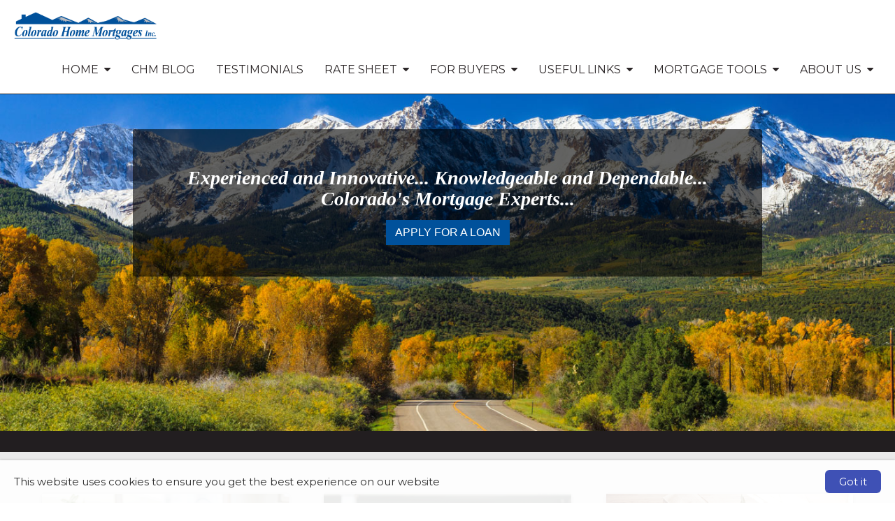

--- FILE ---
content_type: text/html; charset=utf-8
request_url: https://www.comtgs.com/Home
body_size: 26967
content:

<!doctype html>

<html lang="en">
	<head>
		
    
    <title>
        Colorado Home Mortgages</title>
    <meta charset="utf-8" />
    <meta name="headerInfo" content="NewContent">
    <meta http-equiv="X-UA-Compatible" content="IE=edge" />
    <meta name="drid" content="proi" />
    <meta name="viewport" content="width=device-width, initial-scale=1" />
    <meta id="head_head_metaDesc" name="description" content="Colorado Home Mortgages (CHM) is a local Colorado direct lender providing our clients, partner credit unions and members personalized service, leading national pricing, guaranteed closing dates and exceptional award-winning representation in Colorado real estate financing. "></meta>
    <meta id="head_head_metaKey" name="keywords" content="Canvas credit union, Colorado credit union, Rocky Mountain Law, credit union Colorado, Navy credit union, Blue credit union, Ent credit union, Self-employed, Down payment assistance, Sell my Home, DSCR, 40 Year, Interest-only, Mortgage, Colorado, Best Mortgages, Low Mortgage Rates, Colorado Home Mortgages, 1st Mortgages, Mortgage, Credit Union, Purchase, Refinance, Loans, CO mortgage, mortgage refinance, Jumbo, Land, Realtor, Low Mortgage Rates, Best Mortgage Rates, Arapahoe Credit Union, Columbine Federal Credit Union, Rocky Mountain Law, Red Rocks, Public Service, Bellco, Highlands Ranch, Littleton, Colorado, 1st Mortgage, 1st Mortgages, First Mortgage, Nova, "></meta>
    <link href="https://fonts.googleapis.com/icon?family=Material+Icons" rel="stylesheet">
        <!-- uxThemeStylesLiteral | BEGIN -->
    <!-- Google tag (gtag.js) --> <script async src="https://www.googletagmanager.com/gtag/js?id=AW-815728716"></script> <script> window.dataLayer = window.dataLayer || []; function gtag(){dataLayer.push(arguments);} gtag('js', new Date()); gtag('config', 'AW-815728716'); </script>

<!-- Global site tag (gtag.js) - Google Ads: 815728716 
<script async src="https://www.googletagmanager.com/gtag/js?id=AW-815728716"></script>
<script>
  window.dataLayer = window.dataLayer || [];
  function gtag(){dataLayer.push(arguments);}
  gtag('js', new Date());

  gtag('config', 'AW-815728716');
</script>

<script>
  gtag('config', 'AW-815728716/nri-CKSslrsDEMyQ_IQD', {
    'phone_conversion_number': '(303) 471-4445'
  });
</script> -->
    <link rel="icon" type="image/" href="">
    <meta Property= 'og:image' content='http://www.comtgs.com/xSites/Mortgage/ColoradoHomeMortgages/logo46925.png'>
<meta Property= 'og:title' content='Colorado Home Mortgages'/>
<meta Property= 'og:type' content='website'/>
<meta Property= 'og:URL' content='http://www.comtgs.com/Home'/>

    <style>
nav.navbar {
background-color: #ffffff; 
border-color: #2C2728; 
color: #2C2728; 
font-family: "Montserrat", sans-serif; 
font-size: 16px; 
}
.navbar-nav li a {
background-color: #ffffff; 
color: #2C2728; 
font-family: "Montserrat", sans-serif; 
font-size: 16px; 
}
.nav .open > a, .nav .open > a:hover, .nav .open > a:focus, .navbar-nav li a:hover {
background-color: #00519b; 
color: #ffffff; 
}
.nav .open > a, .nav .open > a:hover, .nav .open > a:focus, .navbar-nav li a:hover:hover {
background-color: #00519b; 
color: #ffffff; 
}
nav.navbar .dropdown-menu {
background-color: #00519b; 
}
nav.navbar .dropdown-menu li a {
background-color: #00519b; 
color: #ffffff; 
font-family: "Montserrat", sans-serif; 
font-size: 14px; 
}
nav.navbar .dropdown-menu li a:hover {
background-color: #221E20; 
color: #ffffff; 
}
nav.navbar .navbar-toggle {
background-color: #221E20; 
color: #ffffff; 
font-family: "Montserrat", sans-serif; 
font-size: 16px; 
}
nav.navbar .navbar-toggle:hover {
background-color: #9999999; 
color: #ffffff; 
}
body.xs-body {
color: #2b2b2b; 
font-family: "Montserrat", sans-serif; 
font-size: 15px; 
}
body a {
color: #00519b; 
font-family: "Montserrat", sans-serif; 
font-size: 15px; 
}
body a:hover {
color: #000000; 
}
.btn-primary, .btn-xs-primary {
background-color: #00519b; 
border-color: #221E20; 
color: #ffffff; 
font-family: "Montserrat", sans-serif; 
font-size: 16px; 
}
.btn-primary, .btn-xs-primary:hover {
background-color: #181517; 
color: #ffffff; 
}
.btn-info, .btn-xs-info {
background-color: #221E20; 
border-color: #221E20; 
color: #ffffff; 
font-family: "Montserrat", sans-serif; 
font-size: 16px; 
}
.btn-info, .btn-xs-info:hover {
background-color: #00519b; 
color: #ffffff; 
}
.background-social {
background-color: #221E20; 
}
.background-social a i.social-shape {
color: #ffffff; 
}
.background-social a i.social-logo {
color: #00519b; 
}
div.background-primary {
background-color: #221E20; 
color: #ffffff; 
}
div.background-secondary {
background-color: #EAEAEA; 
color: #4A4A4A; 
}
div.card {
background-color: #d0d0d0; 
color: #000000; 
}
.panel-primary {
border-color: #221E20; 
}
.panel-primary > .panel-heading {
background-color: #221E20; 
border-color: #221E20; 
color: #ffffff; 
}
footer.xs-site-footer {
background-color: #221E20; 
color: #ffffff; 
font-family: "Montserrat", sans-serif; 
font-size: 16px; 
}
footer.xs-site-footer a {
color: #ffffff; 
font-family: "Montserrat", sans-serif; 
font-size: 16px; 
}
footer.xs-site-footer a:hover {
color: #221E20; 
}
.footer-social a i.social-shape {
color: #ffffff; 
}
.footer-social a i.social-logo {
color: #00519b; 
}
</style>
<link href="https://fonts.googleapis.com/css?family=Montserrat" rel="stylesheet">
<link href="https://fonts.googleapis.com/css?family=Merriweather" rel="stylesheet">

    <style>
    .xs-blog-sidebar {
  margin-top: 20px;
}

.xs-blog-sidebar .panel {
  border: none;
  -webkit-box-shadow: none;
          box-shadow: none;
}

.xs-blog-sidebar .panel .panel-heading {
  background: transparent;
}

.xs-blog-sidebar .panel .panel-heading h4 {
  font-weight: 100;
}
.BlogPostFooter {
  margin-top: 40px;
}

.BlogPostFooter .BlogPostPostedInFooter a {
  margin: 0px 2px 0 6px;
}

.BlogPostFooter .BlogPostCommentLink {
      background: grey;
    padding: 4px 12px;
    border-radius: 8px;
    color: white;
    margin: 34px 0 0 10px;
}

.BlogPostFooter .BlogPostSubscribeLink {
  margin-top: 40px;
}
.BlogPostCommentSection h5 {
  display: -webkit-box;
  display: -ms-flexbox;
  display: flex;
  -webkit-box-align: center;
      -ms-flex-align: center;
          align-items: center;
  font-weight: 100;
  font-size: 24px;
  color: #757575;
  margin-bottom: 30px;
}

.BlogPostCommentSection h5 i {
  margin-right: 8px;
  color: #757575;
}
.commentHolder {
  margin: 20px 6px;
}

.commentHolder .userComment {
  display: -webkit-box;
  display: -ms-flexbox;
  display: flex;
  -webkit-box-align: start;
      -ms-flex-align: start;
          align-items: flex-start;
}

.commentHolder .userComment i {
  font-size: 36px;
  margin: 4px 10px 0 0;
  color: #e0e0e0;
}

.commentHolder .userReply {
  margin-left: 40px;
      margin-top: 12px;
  display: -webkit-box;
  display: -ms-flexbox;
  display: flex;
  -webkit-box-align: start;
      -ms-flex-align: start;
          align-items: flex-start;
}

.commentHolder .userReply i {
  font-size: 36px;
  margin: 4px 10px 0 0;
  color: #e0e0e0;
}

.commentHolder .commentInfo .commentText {
  border: 1px solid #eee;
  padding: 10px;
  border-radius: 14px;
}

.commentHolder .commentInfo .about {
  font-size: 12px;
  margin-left: 12px;
  color: #9e9e9e;
}
footer {
    margin-top: 100px;
}
</style>
    <style type="text/css" media="screen">
        img {
            max-width: 100%;
            height: auto;
        }

        .nopadding {
            padding: 0 !important;
            margin: 0 !important;
        }

        .xs-page-form {
            padding: 0;
            margin: 0;
        }

        .fr-shadow {
                box-shadow: 0 1px 3px rgba(0,0,0,.12), 0 1px 1px 1px rgba(0,0,0,.16);
        }
        .fr-bordered {
            border: 5px solid #ccc;
        }
        .fr-rounded {
            border-radius: 10px;
            background-clip: padding-box;
        }
    </style>
    <link href="//netdna.bootstrapcdn.com/bootstrap/3.1.1/css/bootstrap.min.css" rel="Stylesheet" />
    <link href="//netdna.bootstrapcdn.com/font-awesome/4.3.0/css/font-awesome.min.css" rel="stylesheet">
    <link id="xsThemeCSS" href="/CSS/Provided_Themes/version3/theme.css" rel="stylesheet" type="text/css" />

    <script type="text/javascript" src="//code.jquery.com/jquery-1.11.0.min.js"></script>
    <script type="text/javascript" src="//netdna.bootstrapcdn.com/bootstrap/3.1.1/js/bootstrap.min.js"></script>
    <script type="text/javascript" src="/scripts/global.js"></script>

    <script type="text/javascript">
        var drawWidgets = function () {
            $('[data-xswidget]').each(function () {
                var loadTo = $(this);
                var loading = $("<i/>", {
                    "class": "xs-loading-dyn-content fa fa-spinner fa-spin"
                }).appendTo(loadTo);

                loadTo.addClass("");
                var widg = loadTo.attr("data-xswidget");
                var urlString = "/controls/controlviewer.aspx?control=" + widg;

                $.ajax({
                    url: urlString,
                    type: "GET",
                    dataType: "html",
                    success: function (res) {
                        if (loadTo.is("div")) {
                            loadTo.html(res);
                        } else {
                            //not a div, possibly a ul or something that cant have the form.
                            loadTo.html($(res).find("div.main-ajax-content").html());
                        }
                    },
                    error: function () {
                        loadTo.find("i.xs-loading-dyn-content").remove();
                        loadTo.text("Error Loading..");
                    }
                });
            });
        }

        function resizeMe(id, clearHeight) {
            // listings pages such as "our homes" calls me
            var theFrame = document.getElementById(id);
            if (clearHeight) {
                theFrame.height = 0;
            }
            var theBody = (theFrame.contentWindow.document.body || theFrame.contentDocument.body)
            var newHeight = Math.max(theBody.scrollHeight, theBody.offsetHeight, theBody.clientHeight);
            theFrame.height = (newHeight + "px");
        }

        $(document).ready(function () {
            drawWidgets();
            // this shows and hides the dropdown menus.
            $("li.dropdown").mouseenter(function () {
                clearTimeout($(this).data('timeoutId'));
                $(this).addClass("open");
            }).mouseleave(function () {
                var theElement = $(this), timeoutId = setTimeout(function () {
                    theElement.removeClass("open");
                }, 250);
                theElement.data("timeoutId", timeoutId);
            });

        });
    </script>
    



    <!-- uxThemeStylesLiteral | END -->

    <script type="text/javascript">
        var window_resize = false;
        var abp = function () {
            $("body").css("padding-top", $(".navbar-fixed-top").outerHeight());
        };
        $(document).ready(function () {
            abp();
        });
        $(window).resize(function () {
            if (window_resize) {
                clearTimeout(window_resize);
            }
            window_resize = setTimeout(function () {
                abp();
            }, 600);
        });
    </script>

	</head>
	<body class="xs-body">
		<form method="post" action="NewContent.aspx?FileName=HomePage.x&amp;" id="form1" class="xs-page-form">
<div class="aspNetHidden">
<input type="hidden" name="content_content_ToolkitScriptManager_HiddenField" id="content_content_ToolkitScriptManager_HiddenField" value="" />
<input type="hidden" name="__EVENTTARGET" id="__EVENTTARGET" value="" />
<input type="hidden" name="__EVENTARGUMENT" id="__EVENTARGUMENT" value="" />
<input type="hidden" name="__VIEWSTATE" id="__VIEWSTATE" value="pOG+iv9tiFhgr2zpGnJ7PhtNLKhEcXj3ZEtGRx5vMB4JH/FQ2RiNAPz/S7Jl0jbnZ852kP9oN7uwK0E1qbdh+09Lsdj0m0wopMhncjWADe2G3jDT/xeQWlLa9kzGj0+xSH3O8Ctf+7bpruhds++7S+XFaPKYZ8IqBcJ+3YfuPhj9qzMMSaSZUcVhevVOxX3FQ+kFvF4xmutRgEj+2CoL3k/PhVoaHfv8PwhBQkm8owuHnPfazwcspWJzMei/Q5hBzsU1dtGCzf2kTL+fJF+Zt1Rb3D29pqgL2GJ0W1VHgMv7+LlVLwW1FWNd/xFU07jFIpxS2I/RwSIFgzF2yX+BpC0NYN+91Xg8K3TwjJO/Iz6sVlTxt7zjgMNyU+mw82/fbiSF9BHp/kTXBJ6u5CdXwU0+IQHd1j30DPfGlK2JQXarmoQ6ZxD1piKplr8EZJhFDlrAQMnOMWz+ETVhS+UrM37kgpvYx2KJwTl2UUtCinmBfhHFFy0TLKaG2fugeFqvmaL1BQQqh71R58WBmMlaeOZV94e98fhYLvRll/V5e6d5e5GPTgTfiFW+vXtf+AAfzJs+lzzzeOG5K16ka2wIiyTT+bBpY0RiGThjmCnpW1hTrXCQgv1AyvJaYwM7HD3hF8g8GhXSRxHqI7ZrISOGOPT+kdomA+bxku8BSzbIfwmlfTUI9z2yMJsPTcRKlwK8eR2w2UjIj3emRCVeNmG9kal+8lnqAeBFWG/[base64]/HiOJgKhSKpZZl4n0xm8Xy7CeTH69EHfbrVkilEyhSs8qOFQjysTJSoC7Bw0cv40giNxvH+L/FMwD37dw9H60EBnjLjA4FZ0a7A5lDj2Ds2TAKIQzWnOE9TdImn0a/zpcgziPW0CB7ULWW2AuFpxaEgsAE9zZZywimLXBtiIR9FRPnEmrBlLlIfMOH+mjGl8g0FIl3VZ9MWGWgyfRq74m94dOsWc/AekauqGGuz6BNCyuWaQaCs1deZatDUxwyZzo09I//DBAM6OdPrc0zui3L6Py4L88ypAmXqlImORPU7e4aw7AsKR+xKYHJCWZb71/XN48ls5qNOa+JXx6CQLke0NBQN0Wre3rG0l27QLis6UOiKw1t65aQGZ7sSSHL87J2mUuw/gF8yEundHqfUQLD5OQKMT3G6lLMjSAkxaNgzettfkhsLlhSI0tlLLD5UFX7nfe2Qq7CZUehkA8/HNBFrngmBkJQQlim24RRXtkozc7h0DXVqqLmT93RVEeXAPLe0x3NR4MvUHbVP3DYRogVg1YPC8PYBv+0dWYzgpsstKmT8NmeVtiDeu3JQBYMykgs7bM6ADSJBStZXH/CMzLnH9Kdgtqd+6cWj1Q6HlF2/nsC091UA/9EGy3BUQJe77xvrUpWvR6B7iz9jNTD1oFOtGv78C/2s389YJy3aPiDmoHL92PzJO3GtgU7IzbrvOHVOPx8xRY1ExNCHf6aSan8YETjLu254IQttBfh+pb3oYcPq0G0aF7R59u7UHONnRAmiZm4+mZyDdd3zgyVCeNikLkJVQqVbZ8C3+9fDjtXIWjpaUAW6BFxM0mRaGj5To1BJFeNdV4L/ls/YCdcxkczOjw067RsTCCY0lBedp+gsYP4HM0kZfqhEMxIqRKOKQ/HaaU/BiICXdfMVgFzXaAnAgLIHK7Hf0Y+TgdIoXnT7GHp6GK6LzGTMJ1a7t3fax7XG+T10wapbE1Gy6Sp2xA9Ni6gWaCq116ZCS7GFvm8i35L97TYpCcam/J6d8bkQGSZfIF1zdCUI1S4PyRSt/D1r6AIbJB6ILYcKidwslDIhkGJV+MqAwU66FpkEgJvECn0jEUpfkTQd525d0HwYCJ97wWwRU3xt27lz+6qeZ34SDbw7rseZ9GvBTlVqCJ7jPLu/aSri3zcV4RIsbFq9qHK9ts60u6WSUztlfSWgGPzfl3eohBgLG0KCCfoHCg1dFJezA9MFO88kVAbXyL6TfME9Rrh2bVrvPC6zZj8bBdAhAE5Zp1unWZtpsp3xHPf/X6lEj2Vw1yvM6FGI5IISHdx/Tbx6sQ/imfNxQAtl5ZM72yIKpzL70HwV3oNm6/Jf0z1+Ka8B+YWcSIFvIpGtYJcMOc6JNVrtCmw/kfVFXNU52uQR+tQGI3Zd/YLZbpB+EMUG98N0CcZZ+cMe8kYWAL+ykBNU1yaCwjInlSECCrJ6i3PVagmVf5aeB3WZRnlMLo9Pokos8WjeVbV2l311DoZWIa4QmtcekmqppOOM9vvhXQYN/TnDVEr0ws9bPpcJ4y2e6aTT1PIOid65Mj++w3p1pCTU6wKw47sm7Y+RVG8gt/AHIRy/6M9oQ8bhwicuQASFL/cC+1mLSrP/qXsfhiLguoKd3wngGtlxSpgZZ6XOxcwTPuz1rtgapXRLG75ulDq4hyh3rnfUuytr9edveBHWHSa3IZpaHVI2Dr/YuIg4kyjUG2lkxgeqz9i5VE5VdWPOIwxXtst6c7DBH3lUROwvhP2mzxVORJlvSRYO4CLXlG1DS6M4RrNqhEgCMh6HoKV6DSGivVCbdYxMkIJx5v9y66uFDjq1YZdUPdY6iP1wmhD8g3E/x1IlKEaVkvM5xWCngSaDmU+3/xlxUDXH/H52JH0RtGNqrUQODK6eQ3RDXpfkx+0Qke2s0BsiSlQIP+4ua5K33k1ycUDAIE5oh1dXT+pEpb9HuMC7OT84IVoRfAE35UTXWMt4+2omn+53lUzof7JqgzvoFpswjwCTSIAq+JsqDDr/Z6b9HdLbobkjWeywJv7k1ZaqHOwsP/boPdWXnjiw0ECQ/i1F5FWtMtM8xXJ0MA3beVaK5V6iwSA2LMTg7mIxQqSCNtEvi5HZH9V1JvgfBImcLzDLUrfvvLUztwOhvc14xx2PeXIq5RKrtwqmE5gdVX+3rscTKeRVbVQRJTG6ml1FCaM8eOufqk5+PaOfBH7O+Im0WCi9K0/ahHbOn+B5kdQQvgxcBAOITJPJQ9CJJnAye+KXkhTk1zUKd5yInjPo+0TjwSyso/IDsfxyGsdRFy48evWpULiV7vbilG5rkcKkzt0iny71X5TFOG262CQlcXO5xj97FpVLXp2M2YUXnZKl1JueiQnBkrFxBwQb0yteWuxCCwzZxK06LM+R/3krSqT+mrBR4O0lz9TRH8L3efPjRnYI08Zv1O/EqWI9u14BSH30tpwl9m0d89+tpJT1k0MvOuHZ4kyid8jUlA1rDsDlIPLdMhLoMfzFHuUmna0TfXb2Su91NdqU8Mr0mGCVdHPFV+CEpTFKl9gLKuRVNfpV0kYS28YpGLeE1KETcvdoLoG+KuG19nL6BU19V58oMwd4admSFtCjHzI/lSVSyEpoCkeANAHQjR+bRaTupfX6+Sl/pJODdc/5hkzgyJJtcwWqhT/zi9gx0lpqi2EsA86/ellEisdLySkxS3m55UPIHf4ap+2G2S4lms3le8cQ+o33dKxpF1yEMImxneH7eq9/D9M3E2wpQb5kpt5qCUWY+MGKE7HK8RrlYcvz4IwwsnTtV+g+hLuhfwmJ8/JVcuarcX+ZXmK44d7yyMZ0cVKX9I43nQdClpcrX4BbrpmAJyeexMjg+eWEIFZXf7bk4aT+u//Tx3lHUuCqJoftX1JdnwroiKry4Ul5NqB1PQxT0DFmucqKJwAi58lzOcuvr0wndCqpuyvTosr+1XP8gwteA6XFqQbajl1YOyHa202kJUGGA0LeRiVBpmowb+/sNO4F9sjVItVuZ8iIz3Nq1WbycfatQy22cHgOZjGNGmWsMzH4vy24+4FRBYcnkjZTMxHM0BfrbZ4ASGncuiVxMKB3w47ggIO7UFxM95epRVJEVOGNIfK9kKp3KJkCkb/ff+SPewe0EBm/xtgw6iCjvE7YRqh2s7zhjpU+0GS7/JMzsJ81MIGcyiPhozm95n5KdKPi2nfl//WF0J45zAnVUOP26YGycTSKKdFKL59OWvp1CkDdKVwJioipkun0B7wV4DxHZo5EiPcvz39YE28m+lcfsULlS02nRePQefN3r9UJgsSasHUgdJiT/GrkUOMa+1hed5plYCLnintx72/jMIzvHc1AQG1Ya2jrUVH8Qoba19NEAKTobiCSy0p6hUYdWXfvSA8+9IuikW8qFqlUm7+9fg6tC7/uilaDcpr1oVIerP/1lgGBEdTcQv6FsM+7UGe+2pkCezit/Z8p3xx95UYManF4o0g1qfcCCJ8la0McURI1Vo3RMnJN92g3g0AP3vPYHr8TO6uac9an3HKMq1+9xkXr9F0/GO4O0C37qLO7T8+1RjB8Spjuk2LgOlNe3KRyn4wGJccfNsCaDQEacGT5I6YhxCIWl/BUZEWI6APuSaLOY996oxtBW0lBczO6HaEx5xGVsggCjvioKzkNXd6c3I9rbkSMa9/WD9XwupgBLFSrxXxF5CvQOsQJpsVkcF2UNDFWhSwqN+mygZrpQh8Ef8NLxvvnLk7j/aNLGPmEwpruyaOmvotjsly2lJaJ2RByRROw4yY9WS2KVdf83j6ethsJ1ozRQtz3MeXUXcSMQ5LexMxLcESP+AIvILL8bNoCjI5zrLThlZLNMc7j6yy1B0BqzbGqm3LDnCXzobQjUpBMnJjKmaxmDSBYSFRJne8bafD/5mdughugqr5pltroKCIPiTHkdtRrcXgpqN3Lzb0JHPkrYhJnB8C4Km4djarldgZb1AQXztnZupLLquaL5j1MONLbeitQEmyWHF8QK4nYEVroWaB3i1x8iV9HV5RFYfoEs3wThtLuNTPwh4iJr04Sm+12XcYXbK5CXvdy+OkeIxYS/CHVDv2Sbn9QQzzoPXViOG5+NBWL5n+sUmV3Hc4CwDo2uVjALHa+4efM7tciccbgerS5oRgEz2KnBq8ew91CNgoAaUXxvEfDegtfc81L8mE0T9UjMQLOl/fPVFUIBouqAuShMpXt6bK1msxUHBk8/s8J0YLBzW4jixwB8NBm/[base64]/2t/32SmpRlHyANpaDhjPf9nMSVvF2Y/XWMvcTEGYuQ9w0gfaV5ZRAfLt2AYHi6h7O49bK0FuVRQl2WZKJv0Nc5/3yF+uEEOa7bPYP1zjLsMJyzsPvgfmVyMjXEjHp8F1P0Is+OSUcFQ/v4nrMSG0ya09PQnFZzeduOgAXhJWNZyMloQX/K9u79h/nsL8wTcQRmfRD/+9hUkUT5eVFGb8hl8QT2Yw+PQli1o85mWk0/n/GYN/UA4L8ZUXIteqwSNeEFBEZwhBfDI1t+trkWBllNW3kyxv6uJFLLNUFcbT2EpY9qRqGqJz1dXmMjKXdp4FyPYPq8iOHH3zGr1Cpw/FkOx7PhPyMr5+y6gYuo1vZOx+mScRsMdNDsrBI7R/zJgcF5na56CsCf7Z1lQhrTNfrJyzjTAzQrNMg9dXHofKzSAqoJaSeGsCkonE19xf2s+baeErcxkXD9flaAryNzmMF9cg+Hpe8KVhkqx+eEQj/WFq8soIEx5dky0VG4iNrDuP/Tjg4cuVs6b89XsMyvjMOcqzaDxuh/XtKHRszuZNJE9n9Lxr5fv++y8UjBf3IJFB8sjmsGkjxMNMy4CNIG0eSUKlAGIrqWVNiy7N0nMqRzfhr/hBalRLJXEd0/ZBl9jzmevGYQ+a9QuJQ5eE70UJw4/ILIx3QshOHAZ0kkqkO7iyeumKvcGMrix3DAgj7JuLsAdNZuszTTgwbe9+W4g+mUQqoa5RggXGJ4oDp3QQo6RgAi8HQxuPnGOLnKcZrgek+D/RYJtJHLqcm5X5cKMSqv4k6xBXZ+NafywpkjF0f7CnrFEQ+kBA83TDLOFvUPTGDIozMETBMnB5Dd5QmvxP3pUeSJ+buNnN+HcpSikXdKxw6dtbWRP57ya4ZOT+AHhmfBkDLMVGD59Jo01Uc8J605Hkf9HwEWf/0HURtX88EostcAI/ADmuqgIUFQrZQRxSQQ55KYZrd5PZHfanxYdkXgFNfhYGukDBiy1cr2h/bQRTOQRi4BUp6HlQzQa4PmzaS9eOOD8McVAAIoqLLZVaFtZIQh+sXqUbfk0pZOG2a4VxyvZ0x0/8rsMeU0VhiF+gyM/Srgxe7++nwV4ZhXJU5M0fCTBkEz4M1RGZQoirP+rowLGXoDP/49Fa+GDS+Xxpn6/[base64]/wzSeB0j/PYEGKO+91J4cAdwzUinK5HsrQrb4resp3/y5lEcethVpqNo3ZMQd2e400rJthlfHlkqxdedaEb2pQ8cywG78QrtJGCeeZsUaAGHtiDY3+mqkzxRcwxuk87ojp/ZwJMx+FYzAx3VdrcjgdCtYsBv0+I2oItJRlsor2EvSGvZTcQDPQhf04a9SFGqKxExQ+DY9z2qUwaqVW5c2QCrVdYTwEEZ+f35vKc9ToqRnDIxlpzSJ5Aa6ZuxVam9gk+YzjK+nDTKDwWPjPw9OrsmGK9mDqYen6Qp64e6ZurvSF/94VyYmptNM/xWo2TUkJilQbDK9cCmHAdcYRn8y7cy9KsG3vzATHH2aQCjAbrfjtRGhAAKT3k6hSHfsjo6NW0MjlZE32IG9L2qNnGChzT4GQ1vCLKnJ9Tz6GoOlvOVaeHIR4NIsIdNkNZmecxOdIu/NjsCEzQle6iZqUzeR3ZtDhfI+PhoqEp+qQK8+2rWn26hBfwG41yXgtj91JQYEp98cgmJQjrxTw1Se2k0h+eE+Vkm7dPDpwRRe3e0st0IM3J5Ct0OG1KhrygBf+9Ttf1HoW84S9ffiJmLTQUUaJ13iR2w9VG/UIF4rykueBUZQB4DdueahOplJbJjxgFNWB7FzfwveSYaxvnCHGE2Ps6ljZr4mycqh/xmLtZoQiqzrfiiz6YLVeFLULn34IKXlKIolzlKu1wnq6sMDMSMU9lIHEwAePcoJb9W2rmlIK0T/tc6rR4ZGgc6BxIzOi5wQoGU+nOxt3rCI820Gb/wAxGA8RSXRTNrgN27AIYlEns9Los8HFdDeMxiKBDi7Hgg3VTtJBm+hkPvxo68/q3usSmXpboCFeaS7hxeya9UmZujNFoT4xq6sI8RWM/4tU+owSZe4ki1oGzzFFUJTZEgEJeuA1ygfbhiLknF2i7bDwETcFSvDWi3dNd9nsJM4Qtac+R7NseYolNmGJBJqzjzzp3hDFfcBM5j/t9V+wTY6wqeuypiyyRLjwv3RHIdK/tLam5TIfSMzfF+UWGrNo/Iv4x/EoAhlBtFX+9PbAfgEsnwaTgJR5KQ6EoEijVTTPs7sQ/OdUFYXVWbIY1MgkL1Ugym6QBJJkJyIlgxFeqwJMaVHi3BfrZsbGu3zExygG8ctiigPD5m3EEmpV55EI2PPS8VuG9RsMQ/m8ZXUHa3basQ+1Bp2OsmlV98fhOF6pj7BfS62kWIDiezsBtQxjx7CHYj/j/aPFKpTt3gC5wtUAx3dyQOlYCFy4mNBsURFdSI3aiC5Vr8lGePllKP63XUTiZm3pVuC1HC5/3dOLXHZm6nvONaeI6oyvjPI1sqE+TUUXBx8arq9X6OVHdlyORCEufbXz+iGBOfqlrB9vSFL3ND5NlSXO1oWzb0dvaodUGqOirK9ObnZKFA/jYcAM4cqpVPBxDivgSLs82fKkCIOxH0XykQLFaLBwtdSbhUgA3rSj190C/8mg3sPSO0tBB2Dr4hjEScFA28/yB56rzGnamlz0LaFv+QJlWV59yalrR7em5r8eI2fYHmJ5bKnHRN94b3id96eEtgTIE/MNB2kHW4H/EGfQ1/gDyeOEYSi7EpbP8aZs5RmkSHPhVvAaoMLy4SbFXPNfCVoVUWU7zE6PeN+lw3r/BzFhz0xD1ue6o+WQJnfEYAH6ZrdQF6i8hjcqFHZR9MvhzB4yY8Tt4C0hUX6WROgh7rER1JKh/l25S5BfZjOR9qqOQ7S9g5lPjSh7wLz6iglCix6matSYgdcbDuEBnZptHmWNT0O9zXNsWf+4/fq4vPWRqzlCxvW1O+kVSF1zgijTjULyRD3Ma1O6e8uEW6SzOIXli1x25EW0+Te1j3Byivh6SX0/Y/fswSLS/OztduXtDLeyq9ZmPiWeLSaIEYamhdIZ934SpdiEd7YoLVRECikDE+9Y0uYBZsyowZJR6YrBfD7daUm3jfs2/UHOHFt7jk01rvlbNPm8/gkNGWGEc9zo1yw9l3R7VGpSk29aNvUrl2/UxIt3u4EIHEeKah+AUva85m1dU4m+m9SngUKwKK0T6X9O5/Rr1Mjpr3KU/dJlNF6O4P5ULZOWHZXjnskLG0FlgOeIj7KQDda/kJXlo04ak0g9dcrF4sB1AeBDNEuIEZ0mPwO8v8/A9vMwgjqkLCUeWOpSOlCzMKKPvvBa29CmwXY4hIU0VNsAUavCnnNOD4s61wBvEEKQ2IgFChkd8HeRfczuOwBDua8DtoXDpn3v06mAspMjEzU9BE5/P+D5aDz1L/aaq6GgRCazfY5tGZTwWqz9ht/yBL9HJDqxFiPD6OBHT2Fx8BqDjx2DsjeCiU0e7lA+dShE+BYIhfn6uSljri+JmUR04VNHNvvQlwJ7DWZxx8hLYws47otrJDM4EotTituwVCmHoYsZhc3HWPzD27hN7yoIMJRTnepS441muqrQrMnTGutLCtvpdUdJRHTubeTupHX8BmOa4X4/dNMWGztfLoPghmwg0HqmJjgMq6dldGWHq2uXCg8rCpX/b/ddiOxEMFtMP/qZlwdR6zJtVYk6fFtlJQCtnoL9nrmwOwfe+hATCrtdU1XHwBdBFnfcIWvto93+JhtLQZtpovdWYhfijHCcoY0bxQoz2yqe/IcunLpwdE6ui2Zf0aOUPngOSbnHYzMg6r8BRJFNqSpeyL+ssgw19ivJKy77ea18zquHRO1PbLlXYXtpHL+hhiQaeds8zBHktKRU8yQzRPoJupVlptl/guGQJKcuCAL/N+R9ZoxBUDfYnhYcGltSXslAThvr8VkGQIQN4h8W3CYWEX4tE+iTIbKsWKwnUT97IT66Lxlq3Jz7AsjgClpMpbak8EBwSnh3YIvpHUSoavEe5qpxU6Ry4b8gxPlbVPpjpcGxZCBwkRYW/0spS9no+aP2SsHBJDXDT0bp4p84wtm/S8/8zUZEBVhX51q2p1ian0kbNJHxn15+91bCtVC+GgDYKgvWGwJabXxZYJwgfPwJGgOmXxdhe/vSDIjt/vr29nF93UX6pDfCaoqPJrV4SS5Q2rsqV7UtOH815R79aN3uOnMNqyXUDsnQm++5NMfbLPH/aqtqycyG4VcLmkpk75SgEaWtTfVE1ln/VExlP4C7d46uENHLjX7s8to8IpWeOJkxPbZ5vzUAhLfJj9T2pbtLBEYq8+NtHkISZKuzEgdvq+gKzYZSQ6B8EBhUK8i8bhVQeKXBSkn3+JOuUiC92Mv7Kmv1W9MOol1EtLC/RNKShJkXgGHNJLkAdpzk9CU/1Y3DFAQhuOh5ZUD3+ioqluJszku9Wsu63UZPYTZRjjdSOfs7BahwF0f7CNCbLXrw17oMFjZhL7M7a/QigpwN0Qt8Wi4/ZgmDWgynPVjqnx9OwH9O+3e9pcxFTi/xUwZVBDD93kFOXpzd3G31YWYKBk5zaxA152OafkKhc1ewWpJD1qdgbXIwmgRfcEjFwFiEW5+QrcmSBhECNSOqd8KC56YrJlBnUsuSHPfz24vcr63kAykzqmSSKDxLYaeVv26MOGHe1Hqii5OnoPMTjQ/xOPs2QZhMu8JYVEWA99O96szGrih8mbbdzqxasGkIVkQO0CpX7QxSiI7Z/LXJ0rcIQfyesFHsSTt0dq3AS8Lrgi/2CRs5HPOZJmmpovhANaHE2k5iRD+j6WNEfGwJY9OPSUQeGfA4WyMl+5WyAe8Cxv5JeMpycjrQw+WqE4ozUUzRuSO7v2tMxv96XVQp9CLHi1YWmdpW9Cko5g+u133KLxpcc8Mr4/WK2JfJENLnVrxHqny4z7OLD9hwJ/ieZCd5NqQLeZW5+EXA+kwm98EfSrcn/IfBPRhkd//VDdRm14EzgOSHhqnsJeQennGCOOB+eUA0CRiYBQEbCtHpZVQrzeCNwt9g5IE2fyrqHlbinBhTMzNnzQ1C87b8tSq0Aax4ChaaNJinUr/wjrp8+f6pwr46L8+z3/WR7kqnUh9QKkQx63bDkew2p3btyVDtQpC7LzY8aQHSOb8Zl+Re2Z/wHKsGjEriUycb6m+NrPQ/aajZ8oEFVjX9tfZ7SJn3yAlPBF132uV/SIqIFiEqedLAK5hD/iRFRv8f8QIP7XJodoLSYc/khyVYq0tNdL59kbXYHYkbJ0KvYBTRUkLenaSDPUHZ68lQVmByAKl+KT0buvbP3Ylj+5xIJ6moXEnpotTZILUWctRfukm7H9XCvz70qQnaI4kR3wi/1oJK22WyDiqzblEzBHO++zp3ctobZ95O1/olDQbCIZhQiEZ3xAiuk1jI2o9WUMpTBTdnKZipQ+NV5RS83XQA+/KZh5F/MefpZAHFVEeo+uxDTZw1wn+nQoGHax0Q6XEy+AuZuTyxL4NJCo8NAthxgQdHWJ3mkaog8dll58x+EmNCmypbyoWnCjRuEVre7VeLrskYJ9zvzkz7Ml0lMNpXh7Y+QbN9ZgqWoeWrASge81/uJN00rcFAuiIkdHjL1mC5fDH25pab53T1r/9vNGSvKKfbHWlL4ZMbcWgwTjVohJE4c0YFzJQYDtlBLyVcnJacymk3lQK3Gt8caxUHXzT2EIqKtViOgxbkhcrYUmzmEVw2ZpxgVoYxVV/Qm87wPvY7Pua0Zx+6+huYBW7ExU09gK8eDgTcD6X87XjnAAlOsyb0mO/J5igQw220cxL2R9zfrwJI/UTMymL+oXcn2SO0n48LmHQgE0yVQM4514jceu8wV9CIikep3mYBpxeCGSop0o2mrh/ZrY+0alC5iv3P16pAffwj9sXUIKAW/[base64]/KNWMt6VeSH9MUqw+6RPCEagf0fc8QOPCjecRT8ndRwvtcDyVeyeBvwE9oEVmupJgcCbCSapl7IGWlkhFs00gLjU+ESjAjoeyJQ6KHGsujuCwbZDPQlvcS++SVWSsHmkngiSxJyH+60Dqp4X7JgAgiuNfFHrZ5acisV3/GjjO3yWXUL7d47lv4azlIQWJYvQpaDQu8C3a0m/ebQYj9CY87WeW46kOZUW0qTsPQTnTXa8qrfjrRVbEv5rjaAHdY/hJypYFxrP2IOvBqPwMtM2jG4DginsdPSsHIEnT2gzNEyD1NM8d/[base64]/OTQemNNhaPmcZmrTOuRgeSZ8p6bMI/+2QOvvowhz8z4sVfGtIg9ZqDfr9i43+N5CvHko0hOS98nXJ9d9jCZp7tcI6TQmPaPrQJ/F+pcjTQi3Ly1Aqhm6dr32m/Vw5SByGFCiJjxmpAgJWmkz924aRubn5XavR5APM/ZWHuNqBbxwxMjUlIiqUm91bvdqrL7hFQUt8mPei+iOw+Bgk6p/[base64]/ZMBft+mco7LRZK0D6q2a2JWGPVwBoT8LNidIrT+deBJsukzZftTyZ8YAsPhbfxE2XZ/GRldi6Ha/YWDQO3+fWcj0VT0WrR3Ec+yM8Wk20G1fE" />
</div>

<script type="text/javascript">
//<![CDATA[
var theForm = document.forms['form1'];
if (!theForm) {
    theForm = document.form1;
}
function __doPostBack(eventTarget, eventArgument) {
    if (!theForm.onsubmit || (theForm.onsubmit() != false)) {
        theForm.__EVENTTARGET.value = eventTarget;
        theForm.__EVENTARGUMENT.value = eventArgument;
        theForm.submit();
    }
}
//]]>
</script>


<script src="/WebResource.axd?d=Rc5jP7dbHogvkMUnLDILot7mMjwoXpeqKJzXhoQshrM9IV-kwgHTEZvWklHkPAK0pVifMLh9Hdr5FLGy0&amp;t=635823526080000000" type="text/javascript"></script>


<script src="/ScriptResource.axd?d=BnL4vylab_z_YA-JgS3nkRAxUZw-kB90KTie0XpIY5WpsMSJeB0xzI-FWOEwXyPA34b0Rgxhva0gqLdGDWfAgM4SFgVTiCMyJ5oSkt7zZfV-F_zP0&amp;t=23c9c237" type="text/javascript"></script>
<script src="/ScriptResource.axd?d=QucbQZx-0CncXrlRltm8JVeThGbnw9J5ZDkYCJWGy0ftl4a0W5V2VYY729jVI5OX3k10FeZIwWYYPlHYr8iykaa99PUqbENXiCP1IE4LInCB0lYk8KW6yWKJx2I1&amp;t=23c9c237" type="text/javascript"></script>
<div class="aspNetHidden">

	<input type="hidden" name="__VIEWSTATEGENERATOR" id="__VIEWSTATEGENERATOR" value="03F52E9C" />
</div>
			
    <div class="ta-layout-fullscreen">
        <header>
            <div class="xs-header">
                <div class="xs-company-motto hidden">
                    

                </div>
            </div>
            <nav class="navbar navbar-fixed-top" role="navigation">
                <div class="navbar-header">
                    <button type="button" class="navbar-toggle" data-toggle="collapse" data-target="#xs-navbar-collapse">
                        <span class="sr-only">Toggle Navigation</span>
                        <span>Menu</span>
                        <i class="fa fa-bars"></i>
                    </button>
                    
    <!-- phLogo: BEGIN -->
    <a href="/" class="navbar-brand xs-company-name xs-company-logo"><img src="https://proistatic.com/Mortgage/ColoradoHomeMortgages/Content/UploadedFiles/logo.png"></a>
    <!-- phLogo: END -->

                </div>
                <div class="collapse navbar-collapse" id="xs-navbar-collapse">
                    <ul class="nav navbar-nav navbar-right">
                        
                        
				<li class="has-children dropdown">
					
					<a href="/Home">
						<span class="pull-left">
							Home
						</span>
						<span class="pull-right">&nbsp; <i class="fa fa-caret-down"></i></span>
						<div class="clearfix"></div>
					</a>

					<ul class="dropdown-menu">
						
								<li>
									<a href="/CustomerLogin">
										Customer Login
									</a>
								</li>
							
					</ul>
				</li>
			
				<li>
					<a href="/CHMBlog">
						CHM Blog
					</a>
				</li>
			
				<li>
					<a href="/Testimonials">
						Testimonials
					</a>
				</li>
			
				<li class="has-children dropdown">
					
					<a href="/RateSheet">
						<span class="pull-left">
							Rate Sheet
						</span>
						<span class="pull-right">&nbsp; <i class="fa fa-caret-down"></i></span>
						<div class="clearfix"></div>
					</a>

					<ul class="dropdown-menu">
						
								<li>
									<a href="/MND">
										Mortgage News Daily
									</a>
								</li>
							
								<li>
									<a href="/Assurance">
										Pricing Assurance
									</a>
								</li>
							
					</ul>
				</li>
			
				<li class="has-children dropdown">
					
					<a href="/BuyersPage">
						<span class="pull-left">
							For Buyers
						</span>
						<span class="pull-right">&nbsp; <i class="fa fa-caret-down"></i></span>
						<div class="clearfix"></div>
					</a>

					<ul class="dropdown-menu">
						
								<li>
									<a href="/Calculator">
										Buy vs. Rent
									</a>
								</li>
							
								<li>
									<a href="/MGIC Buy vs Wait">
										MGIC Buy Now vs. Wait Calculator
									</a>
								</li>
							
								<li>
									<a href="/downpaymentassistance">
										Down Payment Assistance
									</a>
								</li>
							
								<li>
									<a href="/401kforDownpayment">
										401k for Downpayment
									</a>
								</li>
							
								<li>
									<a href="/framewood">
										Fannie Mae Framework Homebuyer Course
									</a>
								</li>
							
								<li>
									<a href="/Homebuyer U">
										Freddie Mac CreditSmart Homebuyer U
									</a>
								</li>
							
								<li>
									<a href="/BuyersEd">
										MGIC Buyers Education
									</a>
								</li>
							
								<li>
									<a href="/Whatisacreditscore">
										What is a credit score?
									</a>
								</li>
							
								<li>
									<a href="/HowMuchYouCanAfford">
										How Much You Can Afford
									</a>
								</li>
							
								<li>
									<a href="/WhentogetQualified">
										When to get Qualified
									</a>
								</li>
							
								<li>
									<a href="/WhatisPMI">
										What is PMI?
									</a>
								</li>
							
								<li>
									<a href="/MortgageCalculators">
										Mortgage Calculators
									</a>
								</li>
							
					</ul>
				</li>
			
				<li class="has-children dropdown">
					
					<a href="/Links">
						<span class="pull-left">
							Useful Links
						</span>
						<span class="pull-right">&nbsp; <i class="fa fa-caret-down"></i></span>
						<div class="clearfix"></div>
					</a>

					<ul class="dropdown-menu">
						
								<li>
									<a href="/AnnualCreditReport">
										AnnualCreditReport.com
									</a>
								</li>
							
								<li>
									<a href="/Arapahoe">
										Arapahoe Credit Union
									</a>
								</li>
							
								<li>
									<a href="/CFPB">
										Consumer Financial Protection Bureau
									</a>
								</li>
							
								<li>
									<a href="/Counselors">
										Find Housing Counselors
									</a>
								</li>
							
								<li>
									<a href="/homefacts.com">
										Homefacts.com
									</a>
								</li>
							
								<li>
									<a href="/NMLS">
										NMLS Consumer Access
									</a>
								</li>
							
								<li>
									<a href="/REColorado">
										RE Colorado.com
									</a>
								</li>
							
					</ul>
				</li>
			
				<li class="has-children dropdown">
					
					<a href="/MortgageTools">
						<span class="pull-left">
							Mortgage Tools
						</span>
						<span class="pull-right">&nbsp; <i class="fa fa-caret-down"></i></span>
						<div class="clearfix"></div>
					</a>

					<ul class="dropdown-menu">
						
								<li>
									<a href="/DailyRateLockAdvisory">
										Daily Rate Lock Advisory
									</a>
								</li>
							
								<li>
									<a href="/EliminatingPMI">
										Eliminating PMI
									</a>
								</li>
							
								<li>
									<a href="/TheLoanProcess">
										The Loan Process
									</a>
								</li>
							
								<li>
									<a href="/Trends">
										Market Trend
									</a>
								</li>
							
								<li>
									<a href="/WhentoRefinance">
										When to Refinance
									</a>
								</li>
							
								<li>
									<a href="/RefinancingOptions">
										Refinancing Options
									</a>
								</li>
							
					</ul>
				</li>
			
				<li class="has-children dropdown">
					
					<a href="/AboutUs">
						<span class="pull-left">
							About Us
						</span>
						<span class="pull-right">&nbsp; <i class="fa fa-caret-down"></i></span>
						<div class="clearfix"></div>
					</a>

					<ul class="dropdown-menu">
						
								<li>
									<a href="/StaffProfiles">
										Mortgage Loan Originators
									</a>
								</li>
							
								<li>
									<a href="/ACUWelcome">
										ACU Welcome
									</a>
								</li>
							
								<li>
									<a href="/Richard 2025 Five Star">
										2025 Five Star Mortgage Professional
									</a>
								</li>
							
								<li>
									<a href="/2016bob">
										Award Spotlights 2025, 2024 and beyond
									</a>
								</li>
							
								<li>
									<a href="/Insert">
										CHM Neighborhood
									</a>
								</li>
							
								<li>
									<a href="/privacy">
										Privacy Policy
									</a>
								</li>
							
					</ul>
				</li>
			
                        <li>&emsp;</li>
                    </ul>
                    <div class="clearfix"></div>
                </div>
            </nav>
        </header>
        <section>
            <div class="container">
                
    <script type="text/javascript">
//<![CDATA[
Sys.WebForms.PageRequestManager._initialize('ctl00$ctl00$content$content$ToolkitScriptManager', 'form1', [], [], [], 90, 'ctl00$ctl00');
//]]>
</script>

    <!-- phPage: BEGIN -->
    

<style>
    .container {
        /* Override the container class to fill the page width */
        padding: 0;
        width: 100%;
    }

    .info-panel h2,
    .info-panel h3 {
        font-weight: 400;
    }

    .info-panel h2 {
        font-size: 42px;
    }

    .info-panel h3 {
        font-size: 32px;
    }

    .info-panel div {
        margin-bottom: 15px;
    }

    .info-panel a {
        display: block;
        padding: 10px 16px;
    }

    .card {
        background: #fff;
        margin: 10px;
        padding-bottom: 20px;
        position: relative;
        -webkit-box-shadow: 0 2px 5px 0 rgba(0, 0, 0, 0.16), 0 2px 10px 0 rgba(0, 0, 0, 0.12);
        -moz-box-shadow: 0 2px 5px 0 rgba(0, 0, 0, 0.16), 0 2px 10px 0 rgba(0, 0, 0, 0.12);
        box-shadow: 4 2px 5px 0 rgba(0, 0, 0, 0.16), 0 2px 10px 0 rgba(0, 0, 0, 0.12);
    }

        .card .card-image {
            overflow: hidden;
            -webkit-transform-style: preserve-3d;
            -moz-transform-style: preserve-3d;
            -ms-transform-style: preserve-3d;
            -o-transform-style: preserve-3d;
            transform-style: preserve-3d;
        }

        .card .card-content {
            padding: 0 20px;
            text-align: center;
        }

            .card .card-content h4 {
                margin: 20px;
                font-size: 24px;
            }

            .card .card-content .btn {
                display: block;
                padding: 10px 16px;
            }

    .video-responsive {
        overflow: hidden;
        padding-bottom: 56.25%;
        position: relative;
        height: 0;
    }

        .video-responsive iframe {
            left: 0;
            top: 0;
            height: 100%;
            width: 100%;
            position: absolute;
        }

    .homepage-content {
        background: rgba(0, 0, 0, 0.6);
        border: 0;
        border-radius: 3px;
        padding: 3em;
        color: #444;
        margin-top: -20px;
        text-align: center;
    }

        .homepage-content h1 {
            color: #fff;
        }
</style>

<!-- ---------- SECTION 1 | BEGIN ---------- -->
<div id="carousel-example-generic" class="carousel slide" style="max-width: 100%; min-width: 100%; position: relative" data-ride="carousel">
    <style>
        .carousel-inner .item img {
            width: 100%
        }
    </style>

    <div class="carousel-inner">
        <div class="item active">
            <img src="https://proistatic.com/Mortgage/ColoradoHomeMortgages/Content/UploadedFiles/Outdoors9-1400.jpg" title="Hero Image" alt="Fall Colors" />
        </div>
    </div>

    <div class="hidden-xs hidden-sm" style="max-width: 900px; height: 100%; right: 0%; position: absolute; left: 0%; margin: 0px auto; top: 25%">
        <div class="homepage-content">
            <h1 style="color: #ffffff; font-family: Times New Roman, Times, serif; font-size: 28px; font-style: italic; font-weight: bold; ">
	Experienced and Innovative...  Knowledgeable and Dependable...  Colorado's Mortgage Experts...
</h1><a class="btn btn-xs-primary" href="/LoanApplication">APPLY FOR A LOAN</a>
        </div>
    </div>
</div>
<!-- ---------- SECTION 1 | END ---------- -->


<!-- ---------- SECTION 2 | BEGIN ---------- -->
<div class="container-fluid background-social text-center social-panel">
    
</div>
<!-- ---------- SECTION 2 | END ---------- -->


<!-- ---------- SECTION 3 | BEGIN ---------- -->
<div class="container-fluid background-secondary">
    <div class="row">
        <div class="col-sm-12 col-md-4">
            

<div class="card">
    <div class="card-image">
        <img class="img-responsive" src="https://proistatic.com/Mortgage/ColoradoHomeMortgages/Content/UploadedFiles/FamilyRoomPicture.jpg" title="Local Home Purchase Specialists" alt="Buyers" />
    </div>
    <div class="card-content">
        <h4 class="card-title">
	Home purchase pre-approval, Guaranteed* on-time Closing!
</h4>
        <a class="btn btn-xs-info" href="/LoanApplication">GET PRE-APPROVED NOW </a>
    </div>
</div>

        </div>
        <div class="col-sm-12 col-md-4">
            

<div class="card">
    <div class="card-image">
        <img class="img-responsive" src="https://proistatic.com/Mortgage/ColoradoHomeMortgages/Content/UploadedFiles/VA.jpg" title="VA Loan Programs" alt="VA" />
    </div>
    <div class="card-content">
        <h4 class="card-title">
	Accurate worksheets with No obligation or compare any lender's written estimate in just minutes!
</h4>
        <a class="btn btn-xs-info" href="/NewLoanQuote">ASK ANY QUESTION HERE </a>
    </div>
</div>

        </div>
        <div class="col-sm-12 col-md-4">
            

<div class="card">
    <div class="card-image">
        <img class="img-responsive" src="https://proistatic.com/Mortgage/ColoradoHomeMortgages/Content/UploadedFiles/Puppy.jpg" title="Pet Friendly" alt="Living room picture" />
    </div>
    <div class="card-content">
        <h4 class="card-title">
	Refinancing to use that equity?  CHM offers leading national pricing with local credit union service!
</h4>
        <a class="btn btn-xs-info" href="/LoanApplication">START SAVING TODAY </a>
    </div>
</div>

        </div>
    </div>
</div>
<!-- ---------- SECTION 3 | END ---------- -->


<!-- ---------- SECTION 4 | BEGIN ---------- -->
<div class="container-fluid background-primary">
    <div class="row">
        <div class="col-xs-12 col-md-6 info-panel">
            <h2 class="homepage-headline">
	Need to Refinance?
</h2><h3 class="homepage-headline">
	We're here to help.
</h3><div>
	<p>National homeownership equity is at the highest level Ever. &nbsp;If you dream of home improvements, have a home equity loan balance with an interest rate above 7%, a mortgage payment too high, credit card balance(s), student loan(s), an automobile loan over 6.0%, or any other goal, contact Colorado Home Mortgages now for a no credit check initial plan to better your financial future.&nbsp;</p><p>We are here to educate you on loan programs and earn your business with leading pricing<u></u>! FREE refinances are not FREE. Reach CHM today so we may explain how lenders offer this and compare all options for what is best for you!</p>
</div><a class="btn btn-xs-primary" href="/RefinancingOptions">REFINANCING OPTIONS</a>
        </div>
        <div class="col-xs-12 col-md-6">
            <div class="video-container"><iframe src="https://www.youtube.com/embed/UJ7sGY59U8w" width="560" height="315" frameborder="0" allow="accelerometer; autoplay; encrypted-media; gyroscope; picture-in-picture" allowfullscreen="" title="2025 Five Star Professional">

</iframe></div>
        </div>
    </div>
</div>
<!-- ---------- SECTION 4 | END ---------- -->


<!-- ---------- SECTION 5 | BEGIN ---------- -->
<div class="container-fluid background-secondary">
    <div class="row">
        <div class="col-xs-12 col-md-6">
            <img class="img-responsive" src="https://proistatic.com/Mortgage/ColoradoHomeMortgages/Content/UploadedFiles/QuickQual.jpg" title="You still need to pack..." alt="Workers" />
        </div>
        <div class="col-xs-12 col-md-6 info-panel">
            <h2 class="homepage-headline">
	Purchasing a Colorado Home?
</h2><h3>
	Let our team guide you home.
</h3><div>
	<p>Colorado Home Buyers: Down Payment Assistance is available up to 5% of the Sale Price. Generate an instant home budget and lender letter with CHM pre-approval on our mobile app 24/7/365. &nbsp;Be first to the Seller of that special home with full support from a local, trusted Colorado lender and a guaranteed Closing Day.</p><p>* On-Time Purchase Closing Guarantee or CHM will credit you ALL LENDER FEES at Closing. &nbsp;See our Pricing Assurance page under the Rate Sheet toolbar above.&nbsp;</p>
</div><a class="btn btn-xs-info" href="/TheLoanProcess">GET STARTED</a>
        </div>
    </div>
</div>
<!-- ---------- SECTION 5 | END ---------- -->

    <!-- phPage: END -->

                <div class="clearfix"></div>
            </div>

            <div class="xs-dynamic-content">
                
    

                <div class="clearfix"></div>
            </div>
        </section>
        <footer class="xs-site-footer panel-footer">
            <div class="xs-profile-picture hidden">
                
            </div>
            <div class="xs-language-choices text-center">
                
    
    
    <style type="text/css">
        .language-choices-separator 
        {
            display: none;
        }
    </style>

            </div>
            <hr>
            <!-- footer | BEGIN -->
            
    

<style>
    .xs-site-footer {
        min-height: 350px;
        padding-bottom: 20px;
        background: #333;
        font-family: inherit;
        border: 1px solid #333;
        color: #FFF;
    }

    .footer-social {
    }

    .footer-logos {
        display: flex;
        flex-wrap: wrap;
        justify-content: center;
    }

        .footer-logos img {
            height: 60px;
            margin: 10px;
        }
</style>
<style>
    .xs-site-footer-sub {
    }

    .xs-site-footer-copyright {
        display: flex;
        justify-content: center
    }

    .xs-site-footer-links {
        color: #FFF;
        display: flex;
        justify-content: center;
        font-size: 12px;
    }

        .xs-site-footer-links div {
            border-left: 1px solid #dddddd;
            padding: 0 5px;
        }

            .xs-site-footer-links div:first-child {
                border-left: none
            }

    .footer-nav {
        display: flex;
        justify-content: center;
    }

        .footer-nav a {
            border-left: 1px solid #dddddd;
            margin: 20px 0px;
            padding: 0 10px;
        }

            .footer-nav a:first-child {
                border-left: none
            }
</style>


<div class="xs-site-container row">
    <div class="col-sm-12 col-md-4 col-lg-4 text-center">
        

        

        

        <div class="phones">
            

            

            

            

            
        </div>
    </div>
    <div class="col-sm-12 col-md-4 col-lg-4 text-center">
        <div class="footer-social">
            
        </div>
    </div>
    <div class="col-sm-12 col-md-4 col-lg-4 text-center">
        <div class="footer-logos">
            
        </div>
    </div>
</div>

<div class="footer-custom">
    <style>
    .xs-site-footer.panel-footer {
        background: #000;
        color: white;
        border: 0;
    }

</style>

<table style="HEIGHT: 64px; WIDTH: 132px" cellpadding="20" align="left">
    <tbody>
        <tr>
            <td>
                               <!--<img style="HEIGHT: 68px; WIDTH: 51px" src="https://proistatic.com/Mortgage/ColoradoHomeMortgages/Content/UploadedFiles/Accredited_Business_Logo_0_90_120_300dpi.jpg" width="100" height="160">&nbsp;&nbsp;&nbsp; --><iframe border="0" frameborder="0" style="border: 0; height:130px; width:170px;" src="https://seal-alaskaoregonwesternwashington.bbb.org/frame/blue-seal-150-110-bbb-90103665.png?chk=ABAA209BF0"></iframe> </td>
        </tr>
    </tbody>
</table>
<table cellpadding="20" align="right">
    <tbody>
        <tr>
            <td>
                 <img style="HEIGHT: 84px; WIDTH: 77px" src="https://proistatic.com/Mortgage/ColoradoHomeMortgages/Content/UploadedFiles/Affiliate%20Logo.jpg">&nbsp;<img style="HEIGHT: 84px; WIDTH: 84px" src="https://proistatic.com/Mortgage/ColoradoHomeMortgages/Content/UploadedFiles/CCLLogo.jpg">&nbsp<img style="HEIGHT: 84px; WIDTH: 168px" src="https://proistatic.com/Mortgage/ColoradoHomeMortgages/Content/UploadedFiles/621.jpg" width="597" height="279">&nbsp;&nbsp;&nbsp;&nbsp;&nbsp;&nbsp;&nbsp;&nbsp; &nbsp;&nbsp;&nbsp;</td>
        </tr>
        <tr>
            <td>&nbsp; </td>
        </tr>
    </tbody>
</table>
<div id="contactinfoscroll">
    <div class="wow slideInLeft">
        <div class="container-fluid">
            <div class="row" style="WIDTH: 80%; MARGIN: 0px auto">
                <div class="col-sm-4 text-center">
                    <i class="fa fa-phone fa-lg"></i>
                    <br>phone:
                    <a href="tel:3034714445">303-471-4445</a>
                    <br>after hours:
                    <a href="tel:3039064953">303-906-4953</a><br><span style="text-align: center;">toll free:&nbsp;</span><a href="tel:888-344-5193" style="text-align: center;">888-344-5193</a><br> </div>
                <div class="col-sm-4 text-center">
                    <i class="fa fa-envelope-o fa-lg"></i>
                    <br>email:
                    <a href="mailto:info@comtgs.com">info@comtgs.com</a> </div>
                <div class="col-sm-4 text-center">
                    <i class="fa fa-map-marker fa-lg"></i>
                    <br>621 SouthPark&nbsp;Drive #300
                    <br>Littleton CO 80120 </div>
            </div>
            <div class="row">
                <div class="col-sm-4 col-sm-push-4" style="TEXT-ALIGN: center">
                    <span class="social-link"><a href="https://www.facebook.com/CoMtgs/" target="_blank"><span class="fa-stack fa-lg"><i class="fa fa-circle-thin fa-stack-2x"></i><i class="fa fa-facebook fa-stack-1x"></i></span>
                    </a>
                    </span>

                    <span class="social-link"><a href="https://www.instagram.com/colorado_home_mortgages/" target="_blank"><span class="fa-stack fa-lg"><i class="fa fa-circle-thin fa-stack-2x"></i><i class="fa fa-instagram fa-stack-1x"></i></span>
                    </a>
                    </span>

                    <span class="social-link"><a href="https://www.linkedin.com/in/comtgs" target="_blank"><span class="fa-stack fa-lg"><i class="fa fa-circle-thin fa-stack-2x"></i><i class="fa fa-linkedin fa-stack-1x"></i></span>
                    </a>
                    </span>
                </div>
            </div>
            <div class="row" style="WIDTH: 80%; MARGIN: 0px auto">
                <div class="col-sm-4 text-center">&nbsp;&nbsp;&nbsp;&nbsp;&nbsp;&nbsp;&nbsp;
                    <br>
                    <img style="HEIGHT: 65px" src="/xSites/Mortgage/ColoradoHomeMortgages/Content/UploadedFiles/eho_lender_white.png"> </div>
                <div class="col-sm-4 text-center">
                    <br>MLO of record&nbsp;NMLS#233568 / CHM NMLS#127716 / MLO.100007700
                    <br>Regulated by the Colorado Division of Real Estate&nbsp;
                    <br>
                    <a href="http://www.nmlsconsumeraccess.org/" target="_blank">NMLS Consumer Access</a>
                    <br>
                    <a href="http://www.consumerfinance.gov/" target="_blank">Consumer Financial Protection Bureau</a>
                </div>
                <div class="col-sm-4 text-center">&nbsp;&nbsp;&nbsp;&nbsp;&nbsp;&nbsp;&nbsp;
                    <br>
                    <img style="HEIGHT: 72px; WIDTH: 90px" src="/xSites/Mortgage/ColoradoHomeMortgages/Content/UploadedFiles/eho_whiteonblack.JPG" ?=""> </div>
            </div>
        </div>
    </div>
</div>

<script>
 window.addEventListener('load',function(){

  if (window.location.pathname == "/NewLoanQuote") {

   jQuery('#btnSubmit').click(function() {
   
    gtag('event', 'conversion', {'send_to': 'AW-815728716/AwrrCNWM4roDEMyQ_IQD'});
    
     });

  }

});
</script>
</div>

<div class="footer-nav">
    
</div>

<div class="xs-site-footer-sub">
    <div class="xs-site-footer-copyright">
        Portions Copyright &copy; 2026 Pipeline ROI, LLC
    </div>
    <div class="xs-site-footer-links">
        <div>Another website by <a href="https://www.pipelineroi.com/" target="_blank'" title="Link to Pipeline ROI Website">Pipeline ROI</a></div>
        <div><a href="/TermsOfUse" title="Link to Terms of Use Page">Terms of Use</a></div>
        <div><a href="/SiteMap" title="Link to Site Map Page">Site Map</a></div>
    </div>
</div>

<script>
    $("a.navbar-brand.hidden-xs.xs-company-name.xs-company-logo").removeClass("hidden-xs")
</script>


            <!-- footer | END -->
        </footer>
        <script>
            (() => {
                let a = window.localStorage.getItem("cookieAck");
                if (!a) {
                    let d = document.createElement("div");
                    d.style = "position: fixed; bottom: 0;left: 0;width: 100vw;";
                    d.id = "cookieAck";
                    d.innerHTML = `<div style="display:flex;flex-wrap: wrap;align-items: center;justify-content: space-between;padding: 14px 20px;box-shadow: 0px 0px 4px rgba(0, 0, 0, 0.2);background: rgba(255, 255, 255, 0.9);"><div>This website uses cookies to ensure you get the best experience on our website</div><div style="flex: 1;display: flex;justify-content: flex-end;"><div style="background: #3F51B5;padding: 6px 20px;color: white;cursor: pointer;border-radius: 6px;" onclick="acceptCookies()">Got it</div></div></div>`;
                    document.body.appendChild(d);
                }
            })();
            function acceptCookies() {
                window.localStorage.setItem("cookieAck", true);
                let dv = document.getElementById("cookieAck");
                dv.parentNode.removeChild(dv);
            }
        </script>
    </div>

			
		</form>

		
		<script src="/scripts/doubletaptogo.min.js"></script>
		<script>
			$('li.dropdown').doubleTapToGo();
		</script>
	</body>
</html>

--- FILE ---
content_type: text/html; charset=utf-8
request_url: https://seal-alaskaoregonwesternwashington.bbb.org/frame/blue-seal-150-110-bbb-90103665.png?chk=ABAA209BF0
body_size: 299
content:
<html><head></head><body style="margin: 0; padding: 0; border: 0;"><a target="_blank" rel="nofollow" href="https://www.bbb.org/us/co/littleton/profile/mortgage-lenders/colorado-home-mortgages-1296-90103665#sealclick"><img border="0" alt="BBB Accredited Business" src="https://seal-alaskaoregonwesternwashington.bbb.org/gen-seals/img.png?bid=90103665&w=150&h=110&color=blue&v=2&chk=ABAA209BF0" /></a></body></html>